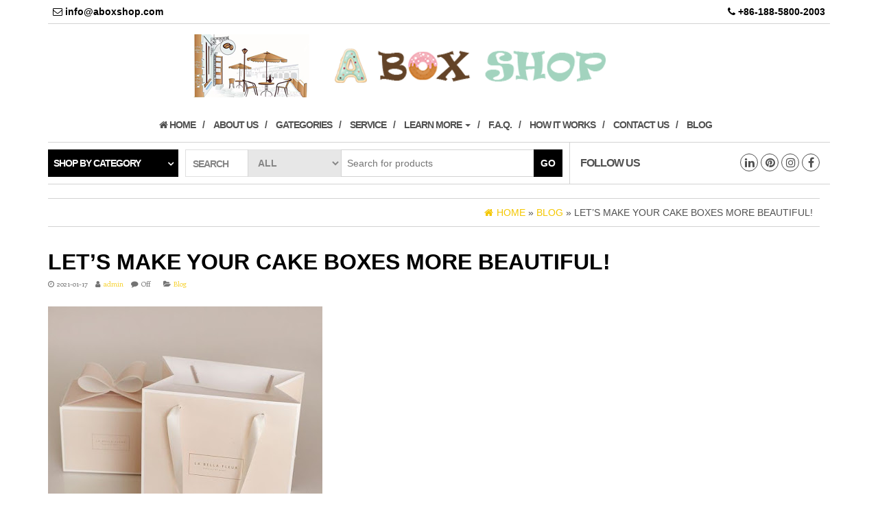

--- FILE ---
content_type: text/html; charset=UTF-8
request_url: https://www.aboxshop.com/lets-make-your-cake-boxes-more-beautiful/
body_size: 12651
content:
<!DOCTYPE html>
<html lang="en-US"
	prefix="og: https://ogp.me/ns#" >
	<head>
		<meta http-equiv="content-type" content="text/html; charset=UTF-8" />
		<meta http-equiv="X-UA-Compatible" content="IE=edge">
		<meta name="viewport" content="width=device-width, initial-scale=1.0">
		<link rel="pingback" href="https://www.aboxshop.com/xmlrpc.php" />
		<style id="kirki-css-vars">:root{}</style><title>Let&#039;s Make Your Cake Boxes More Beautiful! | Cake box supplier, box wholesale, packaging supplier, custom make packaging | Aboxshop.com</title>

<!-- All in One SEO Pack 3.2.7 by Michael Torbert of Semper Fi Web Design[392,546] -->
<meta name="description"  content="Let&#039;s Make Your Cake Boxes More Beautiful!" />

<meta name="keywords"  content="let\'s make your cake boxes more beautiful!,cake box,blog" />

<script type="application/ld+json" class="aioseop-schema">{"@context":"https://schema.org","@graph":[{"@type":"Organization","@id":"https://www.aboxshop.com/#organization","url":"https://www.aboxshop.com/","name":"A BOX SHOP","sameAs":[],"logo":{"@type":"ImageObject","@id":"https://www.aboxshop.com/#logo","url":"https://www.aboxshop.com/wp-content/uploads/2019/09/logo.png","caption":"A box shop logo"},"image":{"@id":"https://www.aboxshop.com/#logo"}},{"@type":"WebSite","@id":"https://www.aboxshop.com/#website","url":"https://www.aboxshop.com/","name":"Cake box supplier, box wholesale, packaging supplier, custom make packaging | Aboxshop.com","publisher":{"@id":"https://www.aboxshop.com/#organization"},"potentialAction":{"@type":"SearchAction","target":"https://www.aboxshop.com/?s={search_term_string}","query-input":"required name=search_term_string"}},{"@type":"WebPage","@id":"https://www.aboxshop.com/lets-make-your-cake-boxes-more-beautiful/#webpage","url":"https://www.aboxshop.com/lets-make-your-cake-boxes-more-beautiful/","inLanguage":"en-US","name":"Let&#8217;s Make Your Cake Boxes More Beautiful!","isPartOf":{"@id":"https://www.aboxshop.com/#website"},"datePublished":"2021-01-17T15:04:10+00:00","dateModified":"2021-01-17T15:04:10+00:00","description":"Let's Make Your Cake Boxes More Beautiful!"},{"@type":"Article","@id":"https://www.aboxshop.com/lets-make-your-cake-boxes-more-beautiful/#article","isPartOf":{"@id":"https://www.aboxshop.com/lets-make-your-cake-boxes-more-beautiful/#webpage"},"author":{"@id":"https://www.aboxshop.com/author/admin/#author"},"headline":"Let&#8217;s Make Your Cake Boxes More Beautiful!","datePublished":"2021-01-17T15:04:10+00:00","dateModified":"2021-01-17T15:04:10+00:00","commentCount":0,"mainEntityOfPage":{"@id":"https://www.aboxshop.com/lets-make-your-cake-boxes-more-beautiful/#webpage"},"publisher":{"@id":"https://www.aboxshop.com/#organization"},"articleSection":"Blog, cake box"},{"@type":"Person","@id":"https://www.aboxshop.com/author/admin/#author","name":"admin","sameAs":[]}]}</script>
<link rel="canonical" href="https://www.aboxshop.com/lets-make-your-cake-boxes-more-beautiful/" />
<meta property="og:type" content="article" />
<meta property="og:title" content="Let&#039;s Make Your Cake Boxes More Beautiful! | Cake box supplier, box wholesale, packaging supplier, custom make packaging | Aboxshop.com" />
<meta property="og:description" content="Let&#039;s Make Your Cake Boxes More Beautiful!" />
<meta property="og:url" content="https://www.aboxshop.com/lets-make-your-cake-boxes-more-beautiful/" />
<meta property="og:site_name" content="A Box Shop - buy cake box, cupcake box, macaron box, chocolate box, gift box,How to buy packaging, buy packaging, packaging for bakery, order box." />
<meta property="og:image" content="https://www.aboxshop.com/wp-content/plugins/all-in-one-seo-pack/images/default-user-image.png" />
<meta property="article:published_time" content="2021-01-17T15:04:10Z" />
<meta property="article:modified_time" content="2021-01-17T15:04:10Z" />
<meta property="og:image:secure_url" content="https://www.aboxshop.com/wp-content/plugins/all-in-one-seo-pack/images/default-user-image.png" />
<meta name="twitter:card" content="summary" />
<meta name="twitter:title" content="Let&#039;s Make Your Cake Boxes More Beautiful! | Cake box supplier, box wholesale, packaging supplier, custom make packaging | Aboxshop.com" />
<meta name="twitter:description" content="Let&#039;s Make Your Cake Boxes More Beautiful!" />
<meta name="twitter:image" content="https://www.aboxshop.com/wp-content/plugins/all-in-one-seo-pack/images/default-user-image.png" />
<!-- All in One SEO Pack -->
<link rel='dns-prefetch' href='//fonts.googleapis.com' />
<link rel='dns-prefetch' href='//s.w.org' />
<link rel="alternate" type="application/rss+xml" title="Cake box supplier, box wholesale, packaging supplier, custom make packaging | Aboxshop.com &raquo; Feed" href="https://www.aboxshop.com/feed/" />
<link rel="alternate" type="application/rss+xml" title="Cake box supplier, box wholesale, packaging supplier, custom make packaging | Aboxshop.com &raquo; Comments Feed" href="https://www.aboxshop.com/comments/feed/" />
		<script type="text/javascript">
			window._wpemojiSettings = {"baseUrl":"https:\/\/s.w.org\/images\/core\/emoji\/2.3\/72x72\/","ext":".png","svgUrl":"https:\/\/s.w.org\/images\/core\/emoji\/2.3\/svg\/","svgExt":".svg","source":{"concatemoji":"https:\/\/www.aboxshop.com\/wp-includes\/js\/wp-emoji-release.min.js?ver=4.8.25"}};
			!function(t,a,e){var r,i,n,o=a.createElement("canvas"),l=o.getContext&&o.getContext("2d");function c(t){var e=a.createElement("script");e.src=t,e.defer=e.type="text/javascript",a.getElementsByTagName("head")[0].appendChild(e)}for(n=Array("flag","emoji4"),e.supports={everything:!0,everythingExceptFlag:!0},i=0;i<n.length;i++)e.supports[n[i]]=function(t){var e,a=String.fromCharCode;if(!l||!l.fillText)return!1;switch(l.clearRect(0,0,o.width,o.height),l.textBaseline="top",l.font="600 32px Arial",t){case"flag":return(l.fillText(a(55356,56826,55356,56819),0,0),e=o.toDataURL(),l.clearRect(0,0,o.width,o.height),l.fillText(a(55356,56826,8203,55356,56819),0,0),e===o.toDataURL())?!1:(l.clearRect(0,0,o.width,o.height),l.fillText(a(55356,57332,56128,56423,56128,56418,56128,56421,56128,56430,56128,56423,56128,56447),0,0),e=o.toDataURL(),l.clearRect(0,0,o.width,o.height),l.fillText(a(55356,57332,8203,56128,56423,8203,56128,56418,8203,56128,56421,8203,56128,56430,8203,56128,56423,8203,56128,56447),0,0),e!==o.toDataURL());case"emoji4":return l.fillText(a(55358,56794,8205,9794,65039),0,0),e=o.toDataURL(),l.clearRect(0,0,o.width,o.height),l.fillText(a(55358,56794,8203,9794,65039),0,0),e!==o.toDataURL()}return!1}(n[i]),e.supports.everything=e.supports.everything&&e.supports[n[i]],"flag"!==n[i]&&(e.supports.everythingExceptFlag=e.supports.everythingExceptFlag&&e.supports[n[i]]);e.supports.everythingExceptFlag=e.supports.everythingExceptFlag&&!e.supports.flag,e.DOMReady=!1,e.readyCallback=function(){e.DOMReady=!0},e.supports.everything||(r=function(){e.readyCallback()},a.addEventListener?(a.addEventListener("DOMContentLoaded",r,!1),t.addEventListener("load",r,!1)):(t.attachEvent("onload",r),a.attachEvent("onreadystatechange",function(){"complete"===a.readyState&&e.readyCallback()})),(r=e.source||{}).concatemoji?c(r.concatemoji):r.wpemoji&&r.twemoji&&(c(r.twemoji),c(r.wpemoji)))}(window,document,window._wpemojiSettings);
		</script>
		<style type="text/css">
img.wp-smiley,
img.emoji {
	display: inline !important;
	border: none !important;
	box-shadow: none !important;
	height: 1em !important;
	width: 1em !important;
	margin: 0 .07em !important;
	vertical-align: -0.1em !important;
	background: none !important;
	padding: 0 !important;
}
</style>
<link rel='stylesheet' id='woocommerce-layout-css'  href='https://www.aboxshop.com/wp-content/plugins/woocommerce/assets/css/woocommerce-layout.css?ver=3.5.10' type='text/css' media='all' />
<link rel='stylesheet' id='woocommerce-smallscreen-css'  href='https://www.aboxshop.com/wp-content/plugins/woocommerce/assets/css/woocommerce-smallscreen.css?ver=3.5.10' type='text/css' media='only screen and (max-width: 768px)' />
<link rel='stylesheet' id='woocommerce-general-css'  href='https://www.aboxshop.com/wp-content/plugins/woocommerce/assets/css/woocommerce.css?ver=3.5.10' type='text/css' media='all' />
<style id='woocommerce-inline-inline-css' type='text/css'>
.woocommerce form .form-row .required { visibility: visible; }
</style>
<link rel='stylesheet' id='tt-easy-google-fonts-css'  href='https://fonts.googleapis.com/css?family=Enriqueta%3Aregular%7CViga%3Aregular&#038;subset=latin%2Clatin%2Call&#038;ver=4.8.25' type='text/css' media='all' />
<link rel='stylesheet' id='bootstrap-css'  href='https://www.aboxshop.com/wp-content/themes/maxstore/css/bootstrap.css?ver=3.3.4' type='text/css' media='all' />
<link rel='stylesheet' id='maxstore-stylesheet-css'  href='https://www.aboxshop.com/wp-content/themes/webstore/style.css?ver=1.4.0' type='text/css' media='all' />
<link rel='stylesheet' id='font-awesome-css'  href='https://www.aboxshop.com/wp-content/themes/maxstore/css/font-awesome.min.css?ver=4.7' type='text/css' media='all' />
<link rel='stylesheet' id='webstore-parent-style-css'  href='https://www.aboxshop.com/wp-content/themes/maxstore/style.css?ver=4.8.25' type='text/css' media='all' />
<link rel='stylesheet' id='webstore-child-style-css'  href='https://www.aboxshop.com/wp-content/themes/webstore/style.css?ver=4.8.25' type='text/css' media='all' />
<link rel='stylesheet' id='kirki-styles-maxstore_settings-css'  href='https://www.aboxshop.com/wp-content/plugins/kirki/assets/css/kirki-styles.css?ver=3.0.34.1' type='text/css' media='all' />
<style id='kirki-styles-maxstore_settings-inline-css' type='text/css'>
.rsrc-header-text a{color:#222 !important;}h2.site-desc, h3.site-desc{color:#d6d5d5;}body{background:#fff;background-color:#fff;background-repeat:no-repeat;background-position:center center;background-attachment:fixed;-webkit-background-size:cover;-moz-background-size:cover;-ms-background-size:cover;-o-background-size:cover;background-size:cover;}
@media only screen and (min-width: 769px) {.archive .rsrc-content .woocommerce ul.products li.product{width: 16.95%;}}
</style>
<script type='text/javascript' src='https://www.aboxshop.com/wp-includes/js/jquery/jquery.js?ver=1.12.4'></script>
<script type='text/javascript' src='https://www.aboxshop.com/wp-includes/js/jquery/jquery-migrate.min.js?ver=1.4.1'></script>
<script type='text/javascript' src='https://www.aboxshop.com/wp-content/themes/maxstore/js/bootstrap.js?ver=3.3.4'></script>
<script type='text/javascript' src='https://www.aboxshop.com/wp-content/themes/maxstore/js/customscript.js?ver=1.4.0'></script>
<link rel='https://api.w.org/' href='https://www.aboxshop.com/wp-json/' />
<link rel="EditURI" type="application/rsd+xml" title="RSD" href="https://www.aboxshop.com/xmlrpc.php?rsd" />
<link rel="wlwmanifest" type="application/wlwmanifest+xml" href="https://www.aboxshop.com/wp-includes/wlwmanifest.xml" /> 
<link rel='prev' title='Add Infusions In Your Lifestyle To Stay Active All Day' href='https://www.aboxshop.com/add-infusions-in-your-lifestyle-to-stay-active-all-day/' />
<link rel='next' title='LUCKIN COFFEE USE BLACK MYTH WUKONG DESIGN PACKAGING' href='https://www.aboxshop.com/luckin-coffee-use-black-myth-wukong-design-packaging/' />
<meta name="generator" content="WordPress 4.8.25" />
<meta name="generator" content="WooCommerce 3.5.10" />
<link rel='shortlink' href='https://www.aboxshop.com/?p=3435' />
<link rel="alternate" type="application/json+oembed" href="https://www.aboxshop.com/wp-json/oembed/1.0/embed?url=https%3A%2F%2Fwww.aboxshop.com%2Flets-make-your-cake-boxes-more-beautiful%2F" />
<link rel="alternate" type="text/xml+oembed" href="https://www.aboxshop.com/wp-json/oembed/1.0/embed?url=https%3A%2F%2Fwww.aboxshop.com%2Flets-make-your-cake-boxes-more-beautiful%2F&#038;format=xml" />
	<noscript><style>.woocommerce-product-gallery{ opacity: 1 !important; }</style></noscript>
			<style type="text/css">.recentcomments a{display:inline !important;padding:0 !important;margin:0 !important;}</style>
		<link rel="icon" href="https://www.aboxshop.com/wp-content/uploads/2018/11/cropped-logo-32x32.png" sizes="32x32" />
<link rel="icon" href="https://www.aboxshop.com/wp-content/uploads/2018/11/cropped-logo-192x192.png" sizes="192x192" />
<link rel="apple-touch-icon-precomposed" href="https://www.aboxshop.com/wp-content/uploads/2018/11/cropped-logo-180x180.png" />
<meta name="msapplication-TileImage" content="https://www.aboxshop.com/wp-content/uploads/2018/11/cropped-logo-270x270.png" />
		<style type="text/css" id="wp-custom-css">
			/*
You can add your own CSS here.

Click the help icon above to learn more.
*/
/* 设置全局字体为 Futura */
body {
    font-family: Futura, sans-serif;
}

/* 设置标题字体为 Futura */
h1, h2, h3, h4, h5, h6 {
    font-family: Futura, sans-serif;
}		</style>
	<style id="tt-easy-google-font-styles" type="text/css">p { font-family: 'Enriqueta'; font-style: normal; font-weight: 400; }
h1 { }
h2 { }
h3 { }
h4 { }
h5 { }
h6 { }
</style>	</head>
	<body id="blog" class="post-template-default single single-post postid-3435 single-format-standard woocommerce-no-js">

<div class="container rsrc-container" role="main">
	 
			<div class="top-section row"> 
			<div class="top-infobox text-left col-xs-6">
				<i class="fa fa-email">  </i> info@aboxshop.com 
			</div> 
			<div class="top-infobox text-right col-xs-6">
			<i class="fa fa-phone">  </i> +86-188-5800-2003 
			</div>               
		</div>
		<div class="header-section row" >
				<header id="site-header" class="col-md-12 text-center rsrc-header text-center" role="banner"> 
				        <div class="rsrc-header-img" itemprop="headline">
	            <a href="https://www.aboxshop.com/"><img src="https://www.aboxshop.com/wp-content/uploads/2023/11/new-logo-2023-1.png" title="Cake box supplier, box wholesale, packaging supplier, custom make packaging | Aboxshop.com" /></a>
	        </div>
			   
		</header> 
	</div>
  <div class="rsrc-top-menu row" >
        <nav id="site-navigation" class="navbar navbar-inverse" role="navigation">
                <div class="navbar-header">
                    <button type="button" class="navbar-toggle" data-toggle="collapse" data-target=".navbar-1-collapse">
                        <span class="sr-only">Toggle navigation</span>
                        <span class="icon-bar"></span>
                        <span class="icon-bar"></span>
                        <span class="icon-bar"></span>
                    </button>
                <header class="visible-xs-block responsive-title" role="banner"> 
                                              <div class="rsrc-header-text menu-text">
                            <h2 class="site-title"><a href="https://www.aboxshop.com/" title="Cake box supplier, box wholesale, packaging supplier, custom make packaging | Aboxshop.com" rel="home">Cake box supplier, box wholesale, packaging supplier, custom make packaging | Aboxshop.com</a></h2>
                        </div>
                       
                </header>
                </div>
                <div class="collapse navbar-collapse navbar-1-collapse"><ul id="menu-main-menu" class="nav navbar-nav menu-center"><li id="menu-item-1138" class="menu-item menu-item-type-custom menu-item-object-custom menu-item-home menu-item-1138"><a title="&lt;i class=&quot;fa fa-home&quot;&gt; &lt;/i&gt; Home" href="http://www.aboxshop.com"><i class="fa fa-home"> </i> Home</a></li>
<li id="menu-item-1140" class="menu-item menu-item-type-post_type menu-item-object-page menu-item-1140"><a title="About us" href="https://www.aboxshop.com/about-us/">About us</a></li>
<li id="menu-item-1141" class="menu-item menu-item-type-post_type menu-item-object-page menu-item-1141"><a title="Gategories" href="https://www.aboxshop.com/gategories/">Gategories</a></li>
<li id="menu-item-1142" class="menu-item menu-item-type-post_type menu-item-object-page menu-item-1142"><a title="Service" href="https://www.aboxshop.com/service/">Service</a></li>
<li id="menu-item-1707" class="menu-item menu-item-type-post_type menu-item-object-page current-post-parent menu-item-has-children menu-item-1707 dropdown"><a title="Learn More" href="https://www.aboxshop.com/learn-more/" data-toggle="dropdown" class="dropdown-toggle">Learn More <span class="caret"></span></a>
<ul role="menu" class=" dropdown-menu">
	<li id="menu-item-1724" class="menu-item menu-item-type-post_type menu-item-object-page menu-item-1724"><a title="Customize your packaging" href="https://www.aboxshop.com/customize-packaging/">Customize your packaging</a></li>
	<li id="menu-item-1725" class="menu-item menu-item-type-post_type menu-item-object-page current-post-parent menu-item-1725"><a title="Style of packaging" href="https://www.aboxshop.com/learn-more/">Style of packaging</a></li>
	<li id="menu-item-1847" class="menu-item menu-item-type-post_type menu-item-object-page menu-item-1847"><a title="How Much Does Packaging Cost?" href="https://www.aboxshop.com/how-much-does-packaging-cost-2/">How Much Does Packaging Cost?</a></li>
</ul>
</li>
<li id="menu-item-1134" class="menu-item menu-item-type-post_type menu-item-object-page menu-item-1134"><a title="F.A.Q." href="https://www.aboxshop.com/f-a-q/">F.A.Q.</a></li>
<li id="menu-item-7576" class="menu-item menu-item-type-post_type menu-item-object-page menu-item-7576"><a title="How it works" href="https://www.aboxshop.com/how-it-works/">How it works</a></li>
<li id="menu-item-1144" class="menu-item menu-item-type-post_type menu-item-object-page menu-item-1144"><a title="Contact us" href="https://www.aboxshop.com/contact-us/">Contact us</a></li>
<li id="menu-item-1139" class="menu-item menu-item-type-taxonomy menu-item-object-category current-post-ancestor current-menu-parent current-post-parent menu-item-1139"><a title="Blog" href="https://www.aboxshop.com/category/blog/">Blog</a></li>
</ul></div>        </nav>
    </div>
   
    <div class="header-line-search row visible">
	<div class="header-categories col-md-2">
		<ul class="accordion list-unstyled" id="view-all-guides">
			<li class="accordion-group list-unstyled">
				<a class="accordion-toggle" data-toggle="collapse" data-parent="#view-all-guides" href="#collapseOne">Shop by category</a>
				<div id="collapseOne" class="accordion-body collapse">
					<div class="accordion-inner">
						<ul class="list-unstyled">
								<li class="cat-item cat-item-59"><a href="https://www.aboxshop.com/product-category/cake-boxes/" title="We are cake boxes supplier, welcome to buy cake boxes or custom make cake boxes here!">Cake boxes</a> (120)
</li>
	<li class="cat-item cat-item-61"><a href="https://www.aboxshop.com/product-category/cupcake-boxes/" title="We are cupcake boxes supplier, welcome to buy cupcake boxes or custom make cupcake boxes here!">Cupcake boxes</a> (47)
</li>
	<li class="cat-item cat-item-331"><a href="https://www.aboxshop.com/product-category/cookie-boxes/" title="We are cookie boxes supplier, welcome to buy cookie boxes or custom make cookie boxes here!">Cookie boxes</a> (46)
</li>
	<li class="cat-item cat-item-60"><a href="https://www.aboxshop.com/product-category/chocolate-boxes/" title="We are chocolate boxes supplier, welcome to buy chocolate boxes or custom make chocolate boxes here!">Chocolate boxes</a> (42)
</li>
	<li class="cat-item cat-item-63"><a href="https://www.aboxshop.com/product-category/macaron-boxes/" title="Macaron boxes supplier">Macaron boxes</a> (42)
</li>
	<li class="cat-item cat-item-324"><a href="https://www.aboxshop.com/product-category/coffee-bags/" title="Coffee bags supplier">Coffee bags</a> (11)
</li>
	<li class="cat-item cat-item-347"><a href="https://www.aboxshop.com/product-category/donut-boxes/" title="Donut boxes supplier">Donut boxes</a> (7)
</li>
	<li class="cat-item cat-item-349"><a href="https://www.aboxshop.com/product-category/candy-boxes/" title="Candy boxes supplier">Candy boxes</a> (22)
</li>
	<li class="cat-item cat-item-323"><a href="https://www.aboxshop.com/product-category/tea-boxes/" title="Tea boxes supplier">Tea boxes</a> (15)
</li>
	<li class="cat-item cat-item-66"><a href="https://www.aboxshop.com/product-category/glass-bottles/" title="Glass bottles supplier">Glass bottles</a> (61)
</li>
	<li class="cat-item cat-item-151"><a href="https://www.aboxshop.com/product-category/plastic-bottles/" title="Plastic bottles supplier">Plastic bottles</a> (22)
</li>
	<li class="cat-item cat-item-203"><a href="https://www.aboxshop.com/product-category/ice-cream-cups/" title="Ice cream cups supplier">Ice cream cups</a> (23)
</li>
	<li class="cat-item cat-item-204"><a href="https://www.aboxshop.com/product-category/baking-molds/" title="Baking molds supplier">Baking molds</a> (22)
</li>
	<li class="cat-item cat-item-346"><a href="https://www.aboxshop.com/product-category/wedding-boxes/" title="Wedding boxes supplier">Wedding boxes</a> (26)
</li>
	<li class="cat-item cat-item-351"><a href="https://www.aboxshop.com/product-category/holiday-boxes/" title="Holiday boxes supplier">Holiday boxes</a> (10)
</li>
	<li class="cat-item cat-item-93"><a href="https://www.aboxshop.com/product-category/clear-boxes/" title="Clear boxes supplier">Clear boxes</a> (44)
</li>
	<li class="cat-item cat-item-65"><a href="https://www.aboxshop.com/product-category/paper-cups/" title="Paper cups supplier">Paper cups</a> (56)
</li>
	<li class="cat-item cat-item-62"><a href="https://www.aboxshop.com/product-category/gift-boxes/" title="Gift boxes supplier">Gift boxes</a> (114)
</li>
	<li class="cat-item cat-item-67"><a href="https://www.aboxshop.com/product-category/tin-boxes/" title="Tin boxes supplier">Tin boxes</a> (44)
</li>
	<li class="cat-item cat-item-64"><a href="https://www.aboxshop.com/product-category/paper-bags/" title="Paper bags supplier">Paper bags</a> (28)
</li>
	<li class="cat-item cat-item-68"><a href="https://www.aboxshop.com/product-category/bakery-related/" title="Bakery packaging supplier">Bakery related</a> (8)
</li>
	<li class="cat-item cat-item-609"><a href="https://www.aboxshop.com/product-category/bread-boxes/" title="We are bread boxes supplier, welcome to buy bread boxes or custom make bread boxes here!">Bread boxes</a> (2)
</li>
	<li class="cat-item cat-item-350"><a href="https://www.aboxshop.com/product-category/take-out-packaging/" title="Take out packaging supplier">Take out packaging</a> (39)
</li>
	<li class="cat-item cat-item-235"><a href="https://www.aboxshop.com/product-category/paper-pop-displays/" title="Paper pop displays supplier">Paper pop displays</a> (16)
</li>
						</ul>
					</div>
				</div>
			</li>
		</ul >
    </div>
	    <div class="header-search-form col-md-6">
		<div class="header-search-title col-sm-2 col-xs-3">
			Search		</div>
		<form role="search" method="get" action="https://www.aboxshop.com/">
			<select class="col-sm-3 col-xs-3" name="product_cat">
				<option value="">All</option> 
				<option value="cake-boxes">Cake boxes (120)</option><option value="cupcake-boxes">Cupcake boxes (47)</option><option value="cookie-boxes">Cookie boxes (46)</option><option value="chocolate-boxes">Chocolate boxes (42)</option><option value="macaron-boxes">Macaron boxes (42)</option><option value="coffee-bags">Coffee bags (11)</option><option value="donut-boxes">Donut boxes (7)</option><option value="candy-boxes">Candy boxes (22)</option><option value="tea-boxes">Tea boxes (15)</option><option value="glass-bottles">Glass bottles (61)</option><option value="plastic-bottles">Plastic bottles (22)</option><option value="ice-cream-cups">Ice cream cups (23)</option><option value="baking-molds">Baking molds (22)</option><option value="wedding-boxes">Wedding boxes (26)</option><option value="holiday-boxes">Holiday boxes (10)</option><option value="clear-boxes">Clear boxes (44)</option><option value="paper-cups">Paper cups (56)</option><option value="gift-boxes">Gift boxes (114)</option><option value="tin-boxes">Tin boxes (44)</option><option value="paper-bags">Paper bags (28)</option><option value="bakery-related">Bakery related (8)</option><option value="bread-boxes">Bread boxes (2)</option><option value="take-out-packaging">Take out packaging (39)</option><option value="paper-pop-displays">Paper pop displays (16)</option>			</select>
			<input type="hidden" name="post_type" value="product" />
			<input class="col-sm-7 col-xs-6" name="s" type="text" placeholder="Search for products"/>
			<button type="submit">Go</button>
		</form>
    </div>
			<div class="social-section col-md-4">
			<span class="social-section-title hidden-md">
				Follow Us 
			</span>
				<div class="social-links">
			<ul>
				<li><a href="https://www.facebook.com/aboxshopcom/" target="_blank"><i class="fa fa-facebook"></i></a></li><li><a href="https://www.instagram.com/aboxshopcom/" target="_blank"><i class="fa fa-instagram"></i></a></li><li><a href="https://www.pinterest.com/aboxshopcom/" target="_blank"><i class="fa fa-pinterest"></i></a></li><li><a href="https://www.linkedin.com/company/aboxshop/" target="_blank"><i class="fa fa-linkedin"></i></a></li>			</ul>
		</div><!-- .social-links -->
		              
		</div>
	 
</div>    
<!-- start content container -->
<!-- start content container -->
<div class="row rsrc-content">    
	    
	    
	<article class="col-md-12 rsrc-main">        
		         
				<div id="breadcrumbs" ><div class="breadcrumbs-inner text-right"><span><a href="https://www.aboxshop.com"><i class="fa fa-home"></i><span>Home</span></a></span> &raquo;  <span><a href="https://www.aboxshop.com/category/blog/"><span>Blog</span></a></span> &raquo;  Let&#8217;s Make Your Cake Boxes More Beautiful!</div></div>         
				          
				<div class="rsrc-post-content post-3435 post type-post status-publish format-standard hentry category-blog tag-cake-box">                            
					<header>                              
						<h1 class="entry-title page-header">
							Let&#8217;s Make Your Cake Boxes More Beautiful!						</h1>                              
						<p class="post-meta">
	<span class="fa fa-clock-o"></span><time class="posted-on published" datetime="2021-01-17">2021-01-17</time>
	<span class="fa fa-user"></span><span class="author-link"><a href="https://www.aboxshop.com/author/admin/" title="Posts by admin" rel="author">admin</a></span>
	<span class="fa fa-comment"></span><span class="comments-meta"><span class="comments-link">Off</span></span>
	<span class="fa fa-folder-open"></span><a href="https://www.aboxshop.com/category/blog/" rel="category tag">Blog</a>	</p>                            
					</header>                            
					<div class="entry-content">                              
						<div class="separator" data-original-attrs="{&quot;style&quot;:&quot;&quot;}"><span style="font-family: times;" data-keep-original-tag="false" data-original-attrs="{&quot;style&quot;:&quot;&quot;}"><a href="https://www.blogger.com/blog/post/edit/7139690401522765683/1933355064056893054#" data-original-attrs="{&quot;data-original-href&quot;:&quot;https://1.bp.blogspot.com/-JV66bbzietE/X1tpD5tKZ-I/AAAAAAAAAu8/nMRD9KxdhV4V9e9Jyo0mLl8UkVk4xv8BwCLcBGAsYHQ/s564/CAKEBOX-0106-.jpg&quot;,&quot;style&quot;:&quot;&quot;}"><img src="https://1.bp.blogspot.com/-JV66bbzietE/X1tpD5tKZ-I/AAAAAAAAAu8/nMRD9KxdhV4V9e9Jyo0mLl8UkVk4xv8BwCLcBGAsYHQ/w400-h400/CAKEBOX-0106-.jpg" width="400" height="400" border="0" data-original-height="564" data-original-width="564" /></a></span></div>
<div class="separator" data-original-attrs="{&quot;style&quot;:&quot;&quot;}"><span style="font-family: times;" data-keep-original-tag="false" data-original-attrs="{&quot;style&quot;:&quot;&quot;}"> </span></div>
<p><span style="font-family: times;" data-keep-original-tag="false" data-original-attrs="{&quot;style&quot;:&quot;&quot;}"><span data-keep-original-tag="false" data-original-attrs="{&quot;style&quot;:&quot;&quot;}">The customization of any packaging is what makes it sell in the market. If a box is hideous and unattractive, it will fail to impress the people. As a result, the sales of the product will go down. This is a bad sign for the company that is selling that product. </span></span></p>
<div data-original-attrs="{&quot;style&quot;:&quot;&quot;}"><span style="font-family: times;" data-keep-original-tag="false" data-original-attrs="{&quot;style&quot;:&quot;&quot;}"> </span></div>
<div data-original-attrs="{&quot;style&quot;:&quot;&quot;}"><span style="font-family: times;" data-keep-original-tag="false" data-original-attrs="{&quot;style&quot;:&quot;&quot;}">Baking is something <b>artistic and magical</b>. The mixture of a bunch of raw materials in a specific formation can result in a <b>delicious </b>dish. Once created, they can be decorated with beautiful icings, sprinkles, chocolate crushing, and other things that people like. The reason behind using all these methods is to make the baked item look beautiful.</span></div>
<h3 data-original-attrs="{&quot;style&quot;:&quot;&quot;}"><u><span style="font-family: times; font-size: medium;" data-keep-original-tag="false" data-original-attrs="{&quot;style&quot;:&quot;&quot;}">Cakes &amp; Their Containers</span></u></h3>
<div data-original-attrs="{&quot;style&quot;:&quot;&quot;}"><span style="font-family: times;" data-keep-original-tag="false" data-original-attrs="{&quot;style&quot;:&quot;&quot;}">Cakes are one of the most liked baked items in the market. People buy these items on <b>special occasion</b>s to make them more exciting and thrilling. As the nature of the event changes, the decoration of the cake also diversifies. It only makes sense that the cake boxes these items are sold are also up to the mark. </span></div>
<div data-original-attrs="{&quot;style&quot;:&quot;&quot;}"><span style="font-family: times;" data-keep-original-tag="false" data-original-attrs="{&quot;style&quot;:&quot;&quot;}"> </span></div>
<div class="separator" data-original-attrs="{&quot;style&quot;:&quot;&quot;}"><a href="https://www.blogger.com/blog/post/edit/7139690401522765683/1933355064056893054#" data-original-attrs="{&quot;data-original-href&quot;:&quot;https://1.bp.blogspot.com/-2LcYEUpcxqY/X1tmpm9l00I/AAAAAAAAAt8/cMHIUUwHhaQmStP8dyqy7JDMtCoS-I4QQCLcBGAsYHQ/s750/cake%2Bbox1.jpg&quot;,&quot;style&quot;:&quot;&quot;}"><img src="https://1.bp.blogspot.com/-2LcYEUpcxqY/X1tmpm9l00I/AAAAAAAAAt8/cMHIUUwHhaQmStP8dyqy7JDMtCoS-I4QQCLcBGAsYHQ/w400-h368/cake%2Bbox1.jpg" width="400" height="368" border="0" data-original-height="690" data-original-width="750" /></a></div>
<p>&nbsp;</p>
<div class="separator" data-original-attrs="{&quot;style&quot;:&quot;&quot;}"></div>
<div data-original-attrs="{&quot;style&quot;:&quot;&quot;}"><span style="font-family: times;" data-keep-original-tag="false" data-original-attrs="{&quot;style&quot;:&quot;&quot;}"> </span></div>
<div data-original-attrs="{&quot;style&quot;:&quot;&quot;}"><span style="font-family: times;" data-keep-original-tag="false" data-original-attrs="{&quot;style&quot;:&quot;&quot;}">They need to be different in their outlook and match the theme of the event they are going to be presented. Some common ways to make the cake boxes look beautiful are mentioned here. These tips can be followed by the designers while they create new designs of custom cake boxes for the companies they work for:</span></div>
<div data-original-attrs="{&quot;style&quot;:&quot;&quot;}"><span style="font-family: times;" data-keep-original-tag="false" data-original-attrs="{&quot;style&quot;:&quot;&quot;}"> </span></div>
<div data-original-attrs="{&quot;style&quot;:&quot;&quot;}"><span style="font-family: times;" data-keep-original-tag="false" data-original-attrs="{&quot;style&quot;:&quot;&quot;}"><b><u>1-</u></b> The first thing that comes to mind after listening to cake is a birthday event. Mostly a cake is associated with this event which creates a lot of <b>opportunities for customization</b>. Several styles of birthday cake boxes can be created to make them look beautiful. If the event of a kid is arranged then it is possible that a custom cake would be ordered. As the shape of the cake changes, the style of the box can also change. </span></div>
<div data-original-attrs="{&quot;style&quot;:&quot;&quot;}"><span style="font-family: times;" data-keep-original-tag="false" data-original-attrs="{&quot;style&quot;:&quot;&quot;}"> </span></div>
<div class="separator" data-original-attrs="{&quot;style&quot;:&quot;&quot;}"><a href="https://www.blogger.com/blog/post/edit/7139690401522765683/1933355064056893054#" data-original-attrs="{&quot;data-original-href&quot;:&quot;https://1.bp.blogspot.com/-qhqTCUA-1tc/X1tm7UXCz7I/AAAAAAAAAuI/R0mXazXAbvw-HaBU9-uAWKlVw78VdNGPgCLcBGAsYHQ/s676/chocolate%2Bbox0107.jpg&quot;,&quot;style&quot;:&quot;&quot;}"><img src="https://1.bp.blogspot.com/-qhqTCUA-1tc/X1tm7UXCz7I/AAAAAAAAAuI/R0mXazXAbvw-HaBU9-uAWKlVw78VdNGPgCLcBGAsYHQ/w400-h400/chocolate%2Bbox0107.jpg" width="400" height="400" border="0" data-original-height="676" data-original-width="676" /></a></div>
<p>&nbsp;</p>
<div class="separator" data-original-attrs="{&quot;style&quot;:&quot;&quot;}"></div>
<div data-original-attrs="{&quot;style&quot;:&quot;&quot;}"><span style="font-family: times;" data-keep-original-tag="false" data-original-attrs="{&quot;style&quot;:&quot;&quot;}"> </span></div>
<div data-original-attrs="{&quot;style&quot;:&quot;&quot;}"><span style="font-family: times;" data-keep-original-tag="false" data-original-attrs="{&quot;style&quot;:&quot;&quot;}">For example, a mickey mouse cake can be packed in a similar-looking box. Relevant decorative <b>foils </b>and <b>wrapping sheets </b>also add beauty to the box. Like this, wedding cake boxes can be decorated at will. These boxes can also be customized to add shimmer and glitter to the events related to the wedding. Bridal showers, get-togethers, and other events require a separate looking box for their carriage.</span></div>
<div data-original-attrs="{&quot;style&quot;:&quot;&quot;}"><span style="font-family: times;" data-keep-original-tag="false" data-original-attrs="{&quot;style&quot;:&quot;&quot;}"> </span></div>
<div data-original-attrs="{&quot;style&quot;:&quot;&quot;}"><span style="font-family: times;" data-keep-original-tag="false" data-original-attrs="{&quot;style&quot;:&quot;&quot;}"><b><u>2-</u></b> Creating a packaging that no one has ever thought of, makes the box look versatile and beautiful. For this, a combination of two or more box styles can be used. Combining the handle of a gable box with the <b>locking system of a folding package</b> can result in something unique. Not only does the carrying and storing of cakes get easier with this trick, but a new touch of beauty is also added in the look of the box. </span></div>
<div data-original-attrs="{&quot;style&quot;:&quot;&quot;}"><span style="font-family: times;" data-keep-original-tag="false" data-original-attrs="{&quot;style&quot;:&quot;&quot;}"> </span></div>
<div class="separator" data-original-attrs="{&quot;style&quot;:&quot;&quot;}"><a href="https://www.blogger.com/blog/post/edit/7139690401522765683/1933355064056893054#" data-original-attrs="{&quot;data-original-href&quot;:&quot;https://1.bp.blogspot.com/-D4My5X6ZB74/X1tnDndxyuI/AAAAAAAAAuM/i6D7Rj8Lri8yc_--irom4EDpa6r2G8XMACLcBGAsYHQ/s828/11484081314_1075296037.jpg&quot;,&quot;style&quot;:&quot;&quot;}"><img src="https://1.bp.blogspot.com/-D4My5X6ZB74/X1tnDndxyuI/AAAAAAAAAuM/i6D7Rj8Lri8yc_--irom4EDpa6r2G8XMACLcBGAsYHQ/w400-h389/11484081314_1075296037.jpg" width="400" height="389" border="0" data-original-height="805" data-original-width="828" /></a></div>
<p>&nbsp;</p>
<div class="separator" data-original-attrs="{&quot;style&quot;:&quot;&quot;}"></div>
<div data-original-attrs="{&quot;style&quot;:&quot;&quot;}"><span style="font-family: times;" data-keep-original-tag="false" data-original-attrs="{&quot;style&quot;:&quot;&quot;}"> </span></div>
<div data-original-attrs="{&quot;style&quot;:&quot;&quot;}"><span style="font-family: times;" data-keep-original-tag="false" data-original-attrs="{&quot;style&quot;:&quot;&quot;}">This can further be beautified with the pasting of colorful <b>wrapping sheets</b> or stickers. The party cake boxes created through this technique are eye-catching and attractive. People can have more fun while opening their cakes in public events. The experience becomes more thrilling and exciting for the people who are going to open the box.</span></div>
<div data-original-attrs="{&quot;style&quot;:&quot;&quot;}"><span style="font-family: times;" data-keep-original-tag="false" data-original-attrs="{&quot;style&quot;:&quot;&quot;}"> </span></div>
<div data-original-attrs="{&quot;style&quot;:&quot;&quot;}"><span style="font-family: times;" data-keep-original-tag="false" data-original-attrs="{&quot;style&quot;:&quot;&quot;}"><b><u>3-</u></b> The use of <b>ribbons </b>is the most elegant way to decorate a cake package. The soft and light colors that match the color of the box can make the packaging look beautiful. Cake box suppliers move towards the application of such items so that the simple boxes can look extraordinary. Catching eyes of the buyers from across the room are also possible with the selection of shining and shimmering ribbons. </span></div>
<div data-original-attrs="{&quot;style&quot;:&quot;&quot;}"><span style="font-family: times;" data-keep-original-tag="false" data-original-attrs="{&quot;style&quot;:&quot;&quot;}"> </span></div>
<div class="separator" data-original-attrs="{&quot;style&quot;:&quot;&quot;}"><a href="https://www.blogger.com/blog/post/edit/7139690401522765683/1933355064056893054#" data-original-attrs="{&quot;data-original-href&quot;:&quot;https://1.bp.blogspot.com/-Rqp1Ey1-zH0/X1tnJ1WY2kI/AAAAAAAAAuQ/3cm2idNiYusmQZAzn80fiveifNT0pjy2wCLcBGAsYHQ/s592/CAKEBOX-0106.jpg&quot;,&quot;style&quot;:&quot;&quot;}"><img src="https://1.bp.blogspot.com/-Rqp1Ey1-zH0/X1tnJ1WY2kI/AAAAAAAAAuQ/3cm2idNiYusmQZAzn80fiveifNT0pjy2wCLcBGAsYHQ/w400-h400/CAKEBOX-0106.jpg" width="400" height="400" border="0" data-original-height="592" data-original-width="592" /></a></div>
<p>&nbsp;</p>
<div class="separator" data-original-attrs="{&quot;style&quot;:&quot;&quot;}"></div>
<div data-original-attrs="{&quot;style&quot;:&quot;&quot;}"><span style="font-family: times;" data-keep-original-tag="false" data-original-attrs="{&quot;style&quot;:&quot;&quot;}"> </span></div>
<div data-original-attrs="{&quot;style&quot;:&quot;&quot;}"><span style="font-family: times;" data-keep-original-tag="false" data-original-attrs="{&quot;style&quot;:&quot;&quot;}">The material of the ribbon is very important for creating the perfect look of the box. There are several <b>styles in which a ribbon can be tied</b>. Mostly, a bow tie style is copied to knot these strings. Another way is to make a flower from the fabric ribbons. They can be tied with the help of a transparent tape or stapler pin. A soft touch of elegance is added to the box with the help of these items.</span></div>
<div data-original-attrs="{&quot;style&quot;:&quot;&quot;}"><span style="font-family: times;" data-keep-original-tag="false" data-original-attrs="{&quot;style&quot;:&quot;&quot;}"> </span></div>
<div data-original-attrs="{&quot;style&quot;:&quot;&quot;}"><span style="font-family: times;" data-keep-original-tag="false" data-original-attrs="{&quot;style&quot;:&quot;&quot;}"><b><u>4-</u></b> The printed <a href="https://www.blogger.com/blog/post/edit/7139690401522765683/1933355064056893054#" data-original-attrs="{&quot;data-original-href&quot;:&quot;https://www.aboxshop.com/product-category/cake-box/&quot;,&quot;style&quot;:&quot;&quot;,&quot;target&quot;:&quot;_blank&quot;}">cake boxes</a> can be requested from the <b>production houses</b>. Another way a manufacturing company can help is by using cutting machines. The shape of a butterfly, origami, heart or any shape can be cut out on the handles of the box. The <b>unique shape</b> of a box will come into being with the introduction of this trick. Many other shapes can be used to give a box lock a mature yet gorgeous look. </span></div>
<div data-original-attrs="{&quot;style&quot;:&quot;&quot;}"><span style="font-family: times;" data-keep-original-tag="false" data-original-attrs="{&quot;style&quot;:&quot;&quot;}"> </span></div>
<div class="separator" data-original-attrs="{&quot;style&quot;:&quot;&quot;}"><a href="https://www.blogger.com/blog/post/edit/7139690401522765683/1933355064056893054#" data-original-attrs="{&quot;data-original-href&quot;:&quot;https://1.bp.blogspot.com/-ee3mEAojYPQ/X1tnTrWVUwI/AAAAAAAAAuY/h5QjIQ_Rr08iDBJ8wAj1cAE-zo8slVjzQCLcBGAsYHQ/s700/cake%2Bbox%2B%25282%2529.jpg&quot;,&quot;style&quot;:&quot;&quot;}"><img src="https://1.bp.blogspot.com/-ee3mEAojYPQ/X1tnTrWVUwI/AAAAAAAAAuY/h5QjIQ_Rr08iDBJ8wAj1cAE-zo8slVjzQCLcBGAsYHQ/w400-h400/cake%2Bbox%2B%25282%2529.jpg" width="400" height="400" border="0" data-original-height="700" data-original-width="700" /></a></div>
<p>&nbsp;</p>
<div data-original-attrs="{&quot;style&quot;:&quot;&quot;}"></div>
<div class="separator" data-original-attrs="{&quot;style&quot;:&quot;&quot;}"><span style="font-family: times;" data-keep-original-tag="false" data-original-attrs="{&quot;style&quot;:&quot;&quot;}"> </span></div>
<div data-original-attrs="{&quot;style&quot;:&quot;&quot;}"><span style="font-family: times;" data-keep-original-tag="false" data-original-attrs="{&quot;style&quot;:&quot;&quot;}">It is a trick that can be followed on both small and large box styles. With the right prints and box material, this <b>technique </b>works really well. A personal or public event can become more interesting with the right packaging style. This design style is definitely a great edition in the pantry.</span></div>
<div data-original-attrs="{&quot;style&quot;:&quot;&quot;}"><span style="font-family: times;" data-keep-original-tag="false" data-original-attrs="{&quot;style&quot;:&quot;&quot;}"> </span></div>
<div data-original-attrs="{&quot;style&quot;:&quot;&quot;}"><span style="font-family: times;" data-keep-original-tag="false" data-original-attrs="{&quot;style&quot;:&quot;&quot;}"><b><u>5-</u></b> Cake boxes with windows are a sure way to gain someone’s attention. The beauty of the cake is magnified with the use of these boxes. Not only do these boxes help in increasing the beauty of the box but they also help in <b>marketing purposes</b>. When a cake is sitting on a shelf, this box style keeps it safe while serving the purpose of display. </span></div>
<div data-original-attrs="{&quot;style&quot;:&quot;&quot;}"><span style="font-family: times;" data-keep-original-tag="false" data-original-attrs="{&quot;style&quot;:&quot;&quot;}"> </span></div>
<div class="separator" data-original-attrs="{&quot;style&quot;:&quot;&quot;}"><a href="https://www.blogger.com/blog/post/edit/7139690401522765683/1933355064056893054#" data-original-attrs="{&quot;data-original-href&quot;:&quot;https://1.bp.blogspot.com/-bk6k2fpyAEo/X1tnaHxTMsI/AAAAAAAAAuc/Mi5PhZQvqOYf65SeW6L1U4LriRwpI34aQCLcBGAsYHQ/s770/CAKE-BOX-0125-0.jpg&quot;,&quot;style&quot;:&quot;&quot;}"><img src="https://1.bp.blogspot.com/-bk6k2fpyAEo/X1tnaHxTMsI/AAAAAAAAAuc/Mi5PhZQvqOYf65SeW6L1U4LriRwpI34aQCLcBGAsYHQ/w400-h400/CAKE-BOX-0125-0.jpg" width="400" height="400" border="0" data-original-height="770" data-original-width="770" /></a></div>
<p>&nbsp;</p>
<div class="separator" data-original-attrs="{&quot;style&quot;:&quot;&quot;}"></div>
<div data-original-attrs="{&quot;style&quot;:&quot;&quot;}"><span style="font-family: times;" data-keep-original-tag="false" data-original-attrs="{&quot;style&quot;:&quot;&quot;}"> </span></div>
<div data-original-attrs="{&quot;style&quot;:&quot;&quot;}"><span style="font-family: times;" data-keep-original-tag="false" data-original-attrs="{&quot;style&quot;:&quot;&quot;}">People are also given a free hand to choose the right cake design without asking a salesperson to show the products. Cardboard <b>disposable</b> cake boxes are the most commonly preferred boxes for window cuts. It is easier to have any desired shape of the window on the box that is made out of paper.</span></div>
<h3 data-original-attrs="{&quot;style&quot;:&quot;&quot;}"><u><span style="font-family: times; font-size: medium;" data-keep-original-tag="false" data-original-attrs="{&quot;style&quot;:&quot;&quot;}">Last Bite</span></u></h3>
<div data-original-attrs="{&quot;style&quot;:&quot;&quot;}"><span style="font-family: times;" data-keep-original-tag="false" data-original-attrs="{&quot;style&quot;:&quot;&quot;}">By keeping these tips in mind, a company can stand out in the market. They can make their mark and let the consumers know that the brand takes the needs of a consumer into consideration. With the <b>level of concentration</b> devoted to the created of cake boxes, a consumer can be attracted to trust the brand. </span></div>
<div data-original-attrs="{&quot;style&quot;:&quot;&quot;}"><span style="font-family: times;" data-keep-original-tag="false" data-original-attrs="{&quot;style&quot;:&quot;&quot;}"> </span></div>
<div class="separator" data-original-attrs="{&quot;style&quot;:&quot;&quot;}"><a href="https://www.blogger.com/blog/post/edit/7139690401522765683/1933355064056893054#" data-original-attrs="{&quot;data-original-href&quot;:&quot;https://1.bp.blogspot.com/-_7EYDl2X0y8/X1tn0n0T8JI/AAAAAAAAAuw/xeMC7szkfdUphRmPK4d9ckW9YZjJ7ziIACLcBGAsYHQ/s590/Would-you-love-to-have-job-trying-cake.jpg&quot;,&quot;style&quot;:&quot;&quot;}"><img src="https://1.bp.blogspot.com/-_7EYDl2X0y8/X1tn0n0T8JI/AAAAAAAAAuw/xeMC7szkfdUphRmPK4d9ckW9YZjJ7ziIACLcBGAsYHQ/w500-h298/Would-you-love-to-have-job-trying-cake.jpg" width="500" height="298" border="0" data-original-height="350" data-original-width="590" /></a></div>
<div class="separator" data-original-attrs="{&quot;style&quot;:&quot;&quot;}"></div>
<div class="separator" data-original-attrs="{&quot;style&quot;:&quot;&quot;}"><span style="font-family: times;" data-keep-original-tag="false" data-original-attrs="{&quot;style&quot;:&quot;&quot;}"> </span></div>
<div data-original-attrs="{&quot;style&quot;:&quot;&quot;}"><span style="font-family: times;" data-keep-original-tag="false" data-original-attrs="{&quot;style&quot;:&quot;&quot;}">After they get used to the beauty of the cake containers, the people will definitely start giving attention to other items by the brand. This is a great way to increase the popularity of all the items. </span></div>
<div data-original-attrs="{&quot;style&quot;:&quot;&quot;}"><span style="font-family: times;" data-keep-original-tag="false" data-original-attrs="{&quot;style&quot;:&quot;&quot;}"> </span></div>
<div data-original-attrs="{&quot;style&quot;:&quot;&quot;}"><span style="font-family: times;" data-keep-original-tag="false" data-original-attrs="{&quot;style&quot;:&quot;&quot;}">We can custom make the cake box with your artwork, and would like to create your unique box. Welcome to <a href="https://www.blogger.com/blog/post/edit/7139690401522765683/1933355064056893054#" data-original-attrs="{&quot;data-original-href&quot;:&quot;https://www.aboxshop.com/contact-us/&quot;,&quot;target&quot;:&quot;_blank&quot;}">contact us</a> and work together!</span></div>
                            
					</div>                               
											<p class="post-tags text-left"><span class="fa fa-tags"></span>
	    <span>Tags: <a href="https://www.aboxshop.com/tag/cake-box/" rel="tag">cake box</a></span>
	</p>
					<div class="post-navigation row">
						<div class="post-previous col-md-6"><a href="https://www.aboxshop.com/add-infusions-in-your-lifestyle-to-stay-active-all-day/" rel="prev"><span class="meta-nav">Previous:</span> Add Infusions In Your Lifestyle To Stay Active All Day</a></div>
						<div class="post-next col-md-6"><a href="https://www.aboxshop.com/luckin-coffee-use-black-myth-wukong-design-packaging/" rel="next"><span class="meta-nav">Next:</span> LUCKIN COFFEE USE BLACK MYTH WUKONG DESIGN PACKAGING</a></div>
					</div>                                                        
					<!-- Start Related Posts -->
<!-- End Related Posts -->
                             
					<div class="postauthor-container">			  
	<div class="postauthor-title">				  
		<h4>
			About The Author		</h4>				
	</div>        	
	<div class="postauthor-content">	             
		<img alt='' src='https://secure.gravatar.com/avatar/?s=100&#038;d=mm&#038;r=g' srcset='https://secure.gravatar.com/avatar/?s=200&amp;d=mm&amp;r=g 2x' class='avatar avatar-100 photo avatar-default' height='100' width='100' /> 						
		<h5 class="vcard">
			<span class="fn">
				<a href="https://www.aboxshop.com/author/admin/" title="Posts by admin" rel="author">admin</a>			</span>
		</h5>            
		<p>
					</p>					
	</div>	 		
</div>                             
						<div class="clear"></div>
	<div class="rsrc-comments">
		<a name="comments"></a>
			</div>
                         
				</div>        
			        
		    
	</article>    
	    
	</div>
<!-- end content container --><!-- end content container -->

  				
  <div id="content-footer-section" class="row clearfix">    				
    <div id="woocommerce_product_categories-3" class="widget woocommerce widget_product_categories col-md-3"><h3 class="widget-title">CATEGORY</h3><select  name='product_cat' id='product_cat' class='dropdown_product_cat' >
	<option value='' selected='selected'>Select a category</option>
	<option class="level-0" value="cake-boxes">Cake boxes</option>
	<option class="level-0" value="cupcake-boxes">Cupcake boxes</option>
	<option class="level-0" value="cookie-boxes">Cookie boxes</option>
	<option class="level-0" value="chocolate-boxes">Chocolate boxes</option>
	<option class="level-0" value="macaron-boxes">Macaron boxes</option>
	<option class="level-0" value="coffee-bags">Coffee bags</option>
	<option class="level-0" value="donut-boxes">Donut boxes</option>
	<option class="level-0" value="candy-boxes">Candy boxes</option>
	<option class="level-0" value="tea-boxes">Tea boxes</option>
	<option class="level-0" value="glass-bottles">Glass bottles</option>
	<option class="level-0" value="plastic-bottles">Plastic bottles</option>
	<option class="level-0" value="ice-cream-cups">Ice cream cups</option>
	<option class="level-0" value="baking-molds">Baking molds</option>
	<option class="level-0" value="wedding-boxes">Wedding boxes</option>
	<option class="level-0" value="holiday-boxes">Holiday boxes</option>
	<option class="level-0" value="clear-boxes">Clear boxes</option>
	<option class="level-0" value="paper-cups">Paper cups</option>
	<option class="level-0" value="uncategorized">Uncategorized</option>
	<option class="level-0" value="gift-boxes">Gift boxes</option>
	<option class="level-0" value="tin-boxes">Tin boxes</option>
	<option class="level-0" value="paper-bags">Paper bags</option>
	<option class="level-0" value="bakery-related">Bakery related</option>
	<option class="level-0" value="none">none</option>
	<option class="level-0" value="bread-boxes">Bread boxes</option>
	<option class="level-0" value="take-out-packaging">Take out packaging</option>
	<option class="level-0" value="paper-pop-displays">Paper pop displays</option>
</select>
</div><div id="text-6" class="widget widget_text col-md-3"><h3 class="widget-title">Customize packaging</h3>			<div class="textwidget"><p><span style="color: #a6a6a6; font-family: 'times new roman', times, serif;">Buy box,customize packaging here! Enchance brand by innovative packaging and promote consumption. Let&#8217;s work together to create your unique box.</span></p>
</div>
		</div><div id="text-7" class="widget widget_text col-md-3"><h3 class="widget-title">HOT PRODUCTS</h3>			<div class="textwidget"><p><span style="color: #a6a6a6; font-family: 'times new roman', times, serif;">Cake box,cupcake box,macaron box, chocolate box,cookies box,gift box,paper bag,paper cup,cake board,coffee bag,coffee to go box,bakery packaging.</span></p>
</div>
		</div><div id="text-8" class="widget widget_text col-md-3"><h3 class="widget-title">TRUST PACKAGING SUPPLIER</h3>			<div class="textwidget"><p><span style="color: #a6a6a6; font-family: 'times new roman', times, serif;">Provide packaging solution since 2000,and have exported our goods to worldwide more than 20 years. We would be your trust partner on the business.</span></p>
</div>
		</div>  				
  </div>		
         
<footer id="colophon" class="rsrc-footer" role="contentinfo">                
<div class="row rsrc-author-credits">                    
   <p class="footer-credits-text text-center">
			© 2011-2026 <a href="http://www.aboxshop.com">aboxshop.com</a> All rights reserved.			<span class="sep"> </span>
			<script type="text/javascript">document.write(unescape("%3Cspan id='cnzz_stat_icon_1279224317'%3E%3C/span%3E%3Cscript src='https://s4.cnzz.com/z_stat.php%3Fid%3D1279224317%26show%3Dpic1' type='text/javascript'%3E%3C/script%3E"));</script>
		</p>                
  </div>    

</footer>
<div id="back-top">  
  <a href="#top">
    <span></span>
  </a>
</div>
 
	<div class="float-cart header-cart text-center">
					<div class="header-cart-inner">
								<ul class="site-header-cart menu list-unstyled">
					<li>
						<div class="widget woocommerce widget_shopping_cart"><div class="widget_shopping_cart_content"></div></div>					</li>
				</ul>
			</div>
						</div>
</div>
<!-- end main container -->
	<script type="text/javascript">
		var c = document.body.className;
		c = c.replace(/woocommerce-no-js/, 'woocommerce-js');
		document.body.className = c;
	</script>
	<link rel='stylesheet' id='select2-css'  href='https://www.aboxshop.com/wp-content/plugins/woocommerce/assets/css/select2.css?ver=3.5.10' type='text/css' media='all' />
<script type='text/javascript' src='https://www.aboxshop.com/wp-content/plugins/woocommerce/assets/js/jquery-blockui/jquery.blockUI.min.js?ver=2.70'></script>
<script type='text/javascript' src='https://www.aboxshop.com/wp-content/plugins/woocommerce/assets/js/js-cookie/js.cookie.min.js?ver=2.1.4'></script>
<script type='text/javascript'>
/* <![CDATA[ */
var woocommerce_params = {"ajax_url":"\/wp-admin\/admin-ajax.php","wc_ajax_url":"\/?wc-ajax=%%endpoint%%"};
/* ]]> */
</script>
<script type='text/javascript' src='https://www.aboxshop.com/wp-content/plugins/woocommerce/assets/js/frontend/woocommerce.min.js?ver=3.5.10'></script>
<script type='text/javascript'>
/* <![CDATA[ */
var wc_cart_fragments_params = {"ajax_url":"\/wp-admin\/admin-ajax.php","wc_ajax_url":"\/?wc-ajax=%%endpoint%%","cart_hash_key":"wc_cart_hash_3b65751f190565f5c6cbe429c0effe79","fragment_name":"wc_fragments_3b65751f190565f5c6cbe429c0effe79"};
/* ]]> */
</script>
<script type='text/javascript' src='https://www.aboxshop.com/wp-content/plugins/woocommerce/assets/js/frontend/cart-fragments.min.js?ver=3.5.10'></script>
<script type='text/javascript' src='https://www.aboxshop.com/wp-includes/js/wp-embed.min.js?ver=4.8.25'></script>
<script type='text/javascript' src='https://www.aboxshop.com/wp-content/plugins/woocommerce/assets/js/selectWoo/selectWoo.full.min.js?ver=1.0.5'></script>
<!-- WooCommerce JavaScript -->
<script type="text/javascript">
jQuery(function($) { 

				jQuery( '.dropdown_product_cat' ).change( function() {
					if ( jQuery(this).val() != '' ) {
						var this_page = '';
						var home_url  = 'https://www.aboxshop.com/';
						if ( home_url.indexOf( '?' ) > 0 ) {
							this_page = home_url + '&product_cat=' + jQuery(this).val();
						} else {
							this_page = home_url + '?product_cat=' + jQuery(this).val();
						}
						location.href = this_page;
					} else {
						location.href = 'https://www.aboxshop.com';
					}
				});

				if ( jQuery().selectWoo ) {
					var wc_product_cat_select = function() {
						jQuery( '.dropdown_product_cat' ).selectWoo( {
							placeholder: 'Select a category',
							minimumResultsForSearch: 5,
							width: '100%',
							allowClear: true,
							language: {
								noResults: function() {
									return 'No matches found';
								}
							}
						} );
					};
					wc_product_cat_select();
				}
			
 });
</script>
</body>
</html>